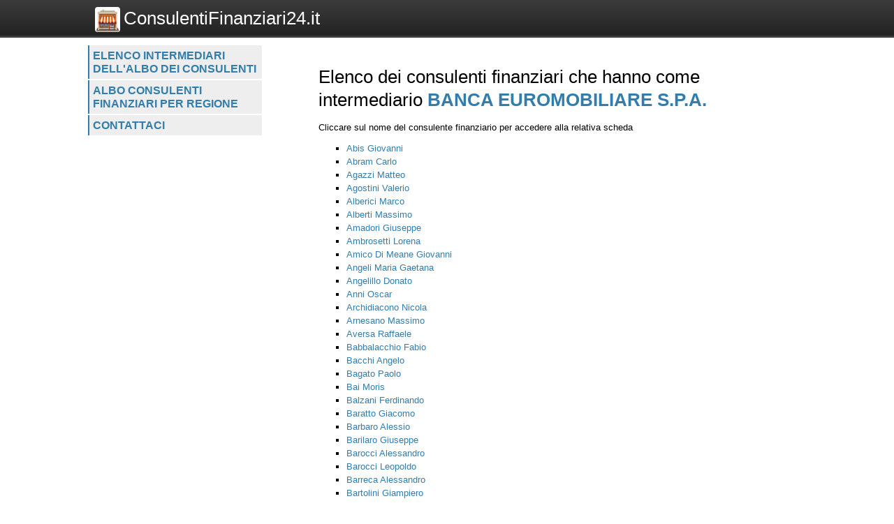

--- FILE ---
content_type: text/html; charset=UTF-8
request_url: https://www.consulentifinanziari24.it/consulenti/elenchi/intermediario/banca-euromobiliare-spa/39
body_size: 8926
content:
<!DOCTYPE html>
<html>
    <head>
 
        <title>Elenco dei consulenti finanziari che hanno come intermediario BANCA EUROMOBILIARE S.P.A. - Consulentifinanziari24.it</title>
		<meta http-equiv="Content-Type" content="text/html; charset=utf-8" />
        <meta name="viewport" content="width=device-width, initial-scale=1, maximum-scale=1" />
        <!--
        <META http-equiv="expires" content="Mon, 02 Mar 2026 17:18:07 GMT" />
        <meta http-equiv="cache-control" content="public" />
        -->
        <META NAME="Description" CONTENT="Elenco dei consulenti finanziari che hanno come intermediario BANCA EUROMOBILIARE S.P.A. Cliccare sul nome del consulente finanziario per accedere alla..." />
        <meta name="robots" content="index, follow" />
        
		<link rel="shortcut icon" href="https://www.consulentifinanziari24.it/favicon.ico" type="image/x-icon" />
		<link rel="apple-touch-icon" href="https://www.consulentifinanziari24.it//apple-touch-icon.png" />
		<link rel="apple-touch-icon" sizes="57x57" href="https://www.consulentifinanziari24.it/apple-touch-icon-57x57.png" />
		<link rel="apple-touch-icon" sizes="72x72" href="https://www.consulentifinanziari24.it/apple-touch-icon-72x72.png" />
		<link rel="apple-touch-icon" sizes="76x76" href="https://www.consulentifinanziari24.it/apple-touch-icon-76x76.png" />
		<link rel="apple-touch-icon" sizes="114x114" href="https://www.consulentifinanziari24.it/apple-touch-icon-114x114.png" />
		<link rel="apple-touch-icon" sizes="120x120" href="https://www.consulentifinanziari24.it/apple-touch-icon-120x120.png" />
		<link rel="apple-touch-icon" sizes="144x144" href="https://www.consulentifinanziari24.it/apple-touch-icon-144x144.png" />
		<link rel="apple-touch-icon" sizes="152x152" href="https://www.consulentifinanziari24.it/apple-touch-icon-152x152.png" />

        <script type="text/javascript">
            var site_url = "https://www.consulentifinanziari24.it/";
            var base_url = "https://www.consulentifinanziari24.it/";
            var tpl_folder = "https://www.consulentifinanziari24.it/public/tpl";
        </script>          
        
		<script src="https://www.invernomuto.net/ads_manager/adsenseFallback.js"></script>

		<link type="text/css" href="https://www.consulentifinanziari24.it/public/tpl/css/style.css" rel="stylesheet" />
		 
        <style>
		a, h1 b, #graffa{ color: #337DAC; }
		</style>
		

	    <script async src="//pagead2.googlesyndication.com/pagead/js/adsbygoogle.js"></script>
		<!-- INIZIO RICHIESTA PERSONALIZZAZIONE BANNER -->
		<!--* TOGLIERE IL RICHIAMO AL VECCHIO FILE JS COOKIE_LAW IN BASSO  -->
		<!-- <script>(adsbygoogle=window.adsbygoogle||[]).pauseAdRequests=1;</script> -->
		<!-- FINE RICHIESTA PERSONALIZZAZIONE BANNER -->
	    <script>
	      (adsbygoogle = window.adsbygoogle || []).push({
	        google_ad_client: "ca-pub-5568848730124950",
	        enable_page_level_ads: true
	      });
	    </script>

</head>
<body>
	<div id="header" class="clear_after">
		<div class="container">  
		    <div id="logo">
		        <a href="https://www.consulentifinanziari24.it/"><img src="https://www.consulentifinanziari24.it/logo.png" alt="Logo">ConsulentiFinanziari24.it</a>
		    </div>
			    
		    <div id="search">
		        		    </div>
	    </div>
	</div>

	<div id="wrapper" class="container">
		<div id="leftblock">
		    
		    <div id="menu">
		        <ul class="clear_after"><li><a href="https://www.consulentifinanziari24.it/consulenti/lista/intermediario" class="">
                    Elenco intermediari dell'albo dei consulenti</a></li><li><a href="https://www.consulentifinanziari24.it/consulenti/lista/regione" class="">
                    Albo consulenti finanziari per regione</a></li><li><a href="https://www.consulentifinanziari24.it/contattaci/" class="">
                    Contattaci</a></li></ul>		    </div>
		    
			<div id="moduli_left_top">			
	        				</div>
			
	        <div id="banner_left">
	        	
					<ins class="adsbygoogle"
					    style="display:block"
						data-ad-client="ca-pub-5568848730124950"
					    data-ad-slot="7515241963"
					    data-ad-format="auto"></ins>
					<script>(adsbygoogle = window.adsbygoogle || []).push({});</script>	        </div>
	        
			<div id="moduli_left_bottom">			
	        				</div>
			
			<div id="box_left">			
	        				</div>			        
        
		<!--        
			<div class="holder">
	            	        </div>    
		-->
    	</div>
	      
	    <div id="content">
	    	<div id="menu_small">
		        <ul class="clear_after"><li><a href="https://www.consulentifinanziari24.it/consulenti/lista/intermediario" class="">
                    Elenco intermediari dell'albo dei consulenti</a></li><li><a href="https://www.consulentifinanziari24.it/consulenti/lista/regione" class="">
                    Albo consulenti finanziari per regione</a></li><li><a href="https://www.consulentifinanziari24.it/contattaci/" class="">
                    Contattaci</a></li></ul>		    </div>
			<div id="moduli_center_top">			
	        				</div>	    
	    	<div id="banner_adsense_top_scheda">
					<ins class="adsbygoogle"
					    style="display:block"
						data-ad-client="ca-pub-5568848730124950"
					    data-ad-slot="8991975166"
					    data-ad-format="auto"></ins>
					<script>(adsbygoogle = window.adsbygoogle || []).push({});</script></div>	        <div id="testo">
	            	            <? if($title) : ?>
<h1>Elenco dei consulenti finanziari che hanno come intermediario <b>BANCA EUROMOBILIARE S.P.A.</b></h1>
<? endif;?>
<div id="consulenti-elenchi-intro">
                </div>Cliccare sul nome del consulente finanziario per accedere alla relativa scheda<ul><li><a href="https://www.consulentifinanziari24.it/consulenti/scheda/abis-giovanni/48267">Abis Giovanni</a></li><li><a href="https://www.consulentifinanziari24.it/consulenti/scheda/abram-carlo/27768">Abram Carlo</a></li><li><a href="https://www.consulentifinanziari24.it/consulenti/scheda/agazzi-matteo/8825">Agazzi Matteo</a></li><li><a href="https://www.consulentifinanziari24.it/consulenti/scheda/agostini-valerio/55356">Agostini Valerio</a></li><li><a href="https://www.consulentifinanziari24.it/consulenti/scheda/alberici-marco/8877">Alberici Marco</a></li><li><a href="https://www.consulentifinanziari24.it/consulenti/scheda/alberti-massimo/8891">Alberti Massimo</a></li><li><a href="https://www.consulentifinanziari24.it/consulenti/scheda/amadori-giuseppe/27839">Amadori Giuseppe</a></li><li><a href="https://www.consulentifinanziari24.it/consulenti/scheda/ambrosetti-lorena/38886">Ambrosetti Lorena</a></li><li><a href="https://www.consulentifinanziari24.it/consulenti/scheda/amico-di-meane-giovanni/21394">Amico Di Meane Giovanni</a></li><li><a href="https://www.consulentifinanziari24.it/consulenti/scheda/angeli-maria-gaetana/55372">Angeli Maria Gaetana</a></li><li><a href="https://www.consulentifinanziari24.it/consulenti/scheda/angelillo-donato/21426">Angelillo Donato</a></li><li><a href="https://www.consulentifinanziari24.it/consulenti/scheda/anni-oscar/9093">Anni Oscar</a></li><li><a href="https://www.consulentifinanziari24.it/consulenti/scheda/archidiacono-nicola/38985">Archidiacono Nicola</a></li><li><a href="https://www.consulentifinanziari24.it/consulenti/scheda/arnesano-massimo/9218">Arnesano Massimo</a></li><li><a href="https://www.consulentifinanziari24.it/consulenti/scheda/aversa-raffaele/51422">Aversa Raffaele</a></li><li><a href="https://www.consulentifinanziari24.it/consulenti/scheda/babbalacchio-fabio/55393">Babbalacchio Fabio</a></li><li><a href="https://www.consulentifinanziari24.it/consulenti/scheda/bacchi-angelo/9328">Bacchi Angelo</a></li><li><a href="https://www.consulentifinanziari24.it/consulenti/scheda/bagato-paolo/35789">Bagato Paolo</a></li><li><a href="https://www.consulentifinanziari24.it/consulenti/scheda/bai-moris/255">Bai Moris</a></li><li><a href="https://www.consulentifinanziari24.it/consulenti/scheda/balzani-ferdinando/44393">Balzani Ferdinando</a></li><li><a href="https://www.consulentifinanziari24.it/consulenti/scheda/baratto-giacomo/21623">Baratto Giacomo</a></li><li><a href="https://www.consulentifinanziari24.it/consulenti/scheda/barbaro-alessio/5483">Barbaro Alessio</a></li><li><a href="https://www.consulentifinanziari24.it/consulenti/scheda/barilaro-giuseppe/35814">Barilaro Giuseppe</a></li><li><a href="https://www.consulentifinanziari24.it/consulenti/scheda/barocci-alessandro/39114">Barocci Alessandro</a></li><li><a href="https://www.consulentifinanziari24.it/consulenti/scheda/barocci-leopoldo/39115">Barocci Leopoldo</a></li><li><a href="https://www.consulentifinanziari24.it/consulenti/scheda/barreca-alessandro/39122">Barreca Alessandro</a></li><li><a href="https://www.consulentifinanziari24.it/consulenti/scheda/bartolini-giampiero/55419">Bartolini Giampiero</a></li><li><a href="https://www.consulentifinanziari24.it/consulenti/scheda/bazzan-luca/21727">Bazzan Luca</a></li><li><a href="https://www.consulentifinanziari24.it/consulenti/scheda/bellero-paola/21748">Bellero Paola</a></li><li><a href="https://www.consulentifinanziari24.it/consulenti/scheda/bellini-rino/9732">Bellini Rino</a></li><li><a href="https://www.consulentifinanziari24.it/consulenti/scheda/belloni-diomira-maria-teresa/9743">Belloni Diomira Maria Teresa</a></li><li><a href="https://www.consulentifinanziari24.it/consulenti/scheda/bellucci-carlo-luigi/9753">Bellucci Carlo Luigi</a></li><li><a href="https://www.consulentifinanziari24.it/consulenti/scheda/belussi-angelo/9788">Belussi Angelo</a></li><li><a href="https://www.consulentifinanziari24.it/consulenti/scheda/bena-carlo/21775">Bena Carlo</a></li><li><a href="https://www.consulentifinanziari24.it/consulenti/scheda/benassi-sergio/5518">Benassi Sergio</a></li><li><a href="https://www.consulentifinanziari24.it/consulenti/scheda/bendini-andrea/510">Bendini Andrea</a></li><li><a href="https://www.consulentifinanziari24.it/consulenti/scheda/benedetti-francesco/9801">Benedetti Francesco</a></li><li><a href="https://www.consulentifinanziari24.it/consulenti/scheda/beretta-lilia/9857">Beretta Lilia</a></li><li><a href="https://www.consulentifinanziari24.it/consulenti/scheda/bernazzani-giordano/9915">Bernazzani Giordano</a></li><li><a href="https://www.consulentifinanziari24.it/consulenti/scheda/bertolini-patrizio/9990">Bertolini Patrizio</a></li><li><a href="https://www.consulentifinanziari24.it/consulenti/scheda/bianchi-camillo/10096">Bianchi Camillo</a></li><li><a href="https://www.consulentifinanziari24.it/consulenti/scheda/bianchi-luca/10114">Bianchi Luca</a></li><li><a href="https://www.consulentifinanziari24.it/consulenti/scheda/bianchi-matteo/21898">Bianchi Matteo</a></li><li><a href="https://www.consulentifinanziari24.it/consulenti/scheda/bianzino-alessio-maria/28424">Bianzino Alessio Maria</a></li><li><a href="https://www.consulentifinanziari24.it/consulenti/scheda/bisi-stefano/713">Bisi Stefano</a></li><li><a href="https://www.consulentifinanziari24.it/consulenti/scheda/bizzarri-massimo/55478">Bizzarri Massimo</a></li><li><a href="https://www.consulentifinanziari24.it/consulenti/scheda/bodrato-alberto/21972">Bodrato Alberto</a></li><li><a href="https://www.consulentifinanziari24.it/consulenti/scheda/bonetti-luciano-luigi/10391">Bonetti Luciano Luigi</a></li><li><a href="https://www.consulentifinanziari24.it/consulenti/scheda/bonfanti-enrico/10402">Bonfanti Enrico</a></li><li><a href="https://www.consulentifinanziari24.it/consulenti/scheda/bordini-gregori-elena/805">Bordini Gregori Elena</a></li><li><a href="https://www.consulentifinanziari24.it/consulenti/scheda/borgini-michele/10498">Borgini Michele</a></li><li><a href="https://www.consulentifinanziari24.it/consulenti/scheda/bot-riccardo/61681">Bot Riccardo</a></li><li><a href="https://www.consulentifinanziari24.it/consulenti/scheda/bot-valter/28643">Bot Valter</a></li><li><a href="https://www.consulentifinanziari24.it/consulenti/scheda/bottani-fabio/58733">Bottani Fabio</a></li><li><a href="https://www.consulentifinanziari24.it/consulenti/scheda/botteri-carlo/62794">Botteri Carlo</a></li><li><a href="https://www.consulentifinanziari24.it/consulenti/scheda/brachetti-lidia/22165">Brachetti Lidia</a></li><li><a href="https://www.consulentifinanziari24.it/consulenti/scheda/braglia-riccardo/10636">Braglia Riccardo</a></li><li><a href="https://www.consulentifinanziari24.it/consulenti/scheda/brena-luigi/10712">Brena Luigi</a></li><li><a href="https://www.consulentifinanziari24.it/consulenti/scheda/brena-luigi-pietro-gabriele/60706">Brena Luigi Pietro Gabriele</a></li><li><a href="https://www.consulentifinanziari24.it/consulenti/scheda/briganti-anna/46302">Briganti Anna</a></li><li><a href="https://www.consulentifinanziari24.it/consulenti/scheda/brivio-massimo/10774">Brivio Massimo</a></li><li><a href="https://www.consulentifinanziari24.it/consulenti/scheda/brondi-paolo/22205">Brondi Paolo</a></li><li><a href="https://www.consulentifinanziari24.it/consulenti/scheda/bugatti-francesco/58741">Bugatti Francesco</a></li><li><a href="https://www.consulentifinanziari24.it/consulenti/scheda/burzio-giovanni/22255">Burzio Giovanni</a></li><li><a href="https://www.consulentifinanziari24.it/consulenti/scheda/cabras-bruno/48321">Cabras Bruno</a></li><li><a href="https://www.consulentifinanziari24.it/consulenti/scheda/cabras-davide/48323">Cabras Davide</a></li><li><a href="https://www.consulentifinanziari24.it/consulenti/scheda/cabras-paolo/48325">Cabras Paolo</a></li><li><a href="https://www.consulentifinanziari24.it/consulenti/scheda/cabrini-marco/10919">Cabrini Marco</a></li><li><a href="https://www.consulentifinanziari24.it/consulenti/scheda/caccin-osvaldo/28807">Caccin Osvaldo</a></li><li><a href="https://www.consulentifinanziari24.it/consulenti/scheda/calabretto-renato/5620">Calabretto Renato</a></li><li><a href="https://www.consulentifinanziari24.it/consulenti/scheda/calcagni-kristian/10974">Calcagni Kristian</a></li><li><a href="https://www.consulentifinanziari24.it/consulenti/scheda/caldiron-monica/28834">Caldiron Monica</a></li><li><a href="https://www.consulentifinanziari24.it/consulenti/scheda/caldogno-francesco/28835">Caldogno Francesco</a></li><li><a href="https://www.consulentifinanziari24.it/consulenti/scheda/campagna-valentino/52121">Campagna Valentino</a></li><li><a href="https://www.consulentifinanziari24.it/consulenti/scheda/canali-stefano/39577">Canali Stefano</a></li><li><a href="https://www.consulentifinanziari24.it/consulenti/scheda/cantoni-giovanna/11133">Cantoni Giovanna</a></li><li><a href="https://www.consulentifinanziari24.it/consulenti/scheda/capelli-roberto/11160">Capelli Roberto</a></li><li><a href="https://www.consulentifinanziari24.it/consulenti/scheda/caporaletti-daniele/44569">Caporaletti Daniele</a></li><li><a href="https://www.consulentifinanziari24.it/consulenti/scheda/caputi-giuseppe/33671">Caputi Giuseppe</a></li><li><a href="https://www.consulentifinanziari24.it/consulenti/scheda/caradonna-giuseppe/49233">Caradonna Giuseppe</a></li><li><a href="https://www.consulentifinanziari24.it/consulenti/scheda/cardarelli-daniele/36076">Cardarelli Daniele</a></li><li><a href="https://www.consulentifinanziari24.it/consulenti/scheda/cardarelli-dario/36077">Cardarelli Dario</a></li><li><a href="https://www.consulentifinanziari24.it/consulenti/scheda/cardinale-alessio/49247">Cardinale Alessio</a></li><li><a href="https://www.consulentifinanziari24.it/consulenti/scheda/carletti-andrea/55555">Carletti Andrea</a></li><li><a href="https://www.consulentifinanziari24.it/consulenti/scheda/carpani-paola/57941">Carpani Paola</a></li><li><a href="https://www.consulentifinanziari24.it/consulenti/scheda/carroni-salvatore/48356">Carroni Salvatore</a></li><li><a href="https://www.consulentifinanziari24.it/consulenti/scheda/casalini-mattia/29031">Casalini Mattia</a></li><li><a href="https://www.consulentifinanziari24.it/consulenti/scheda/caselli-walter/11392">Caselli Walter</a></li><li><a href="https://www.consulentifinanziari24.it/consulenti/scheda/cattaneo-daniele/11539">Cattaneo Daniele</a></li><li><a href="https://www.consulentifinanziari24.it/consulenti/scheda/cazziola-massimo/29107">Cazziola Massimo</a></li><li><a href="https://www.consulentifinanziari24.it/consulenti/scheda/cecco-elena/11657">Cecco Elena</a></li><li><a href="https://www.consulentifinanziari24.it/consulenti/scheda/celeghin-loris/29138">Celeghin Loris</a></li><li><a href="https://www.consulentifinanziari24.it/consulenti/scheda/cerchier-nicola/29156">Cerchier Nicola</a></li><li><a href="https://www.consulentifinanziari24.it/consulenti/scheda/cervone-fabrizio/39908">Cervone Fabrizio</a></li><li><a href="https://www.consulentifinanziari24.it/consulenti/scheda/chiaramonte-giovanni/29199">Chiaramonte Giovanni</a></li><li><a href="https://www.consulentifinanziari24.it/consulenti/scheda/chiarentin-roberta/29201">Chiarentin Roberta</a></li><li><a href="https://www.consulentifinanziari24.it/consulenti/scheda/chiarulli-maria/52344">Chiarulli Maria</a></li><li><a href="https://www.consulentifinanziari24.it/consulenti/scheda/chillon-fiorenzo/29208">Chillon Fiorenzo</a></li><li><a href="https://www.consulentifinanziari24.it/consulenti/scheda/chinaglia-maurizio/52355">Chinaglia Maurizio</a></li><li><a href="https://www.consulentifinanziari24.it/consulenti/scheda/chiosso-emilio/22707">Chiosso Emilio</a></li><li><a href="https://www.consulentifinanziari24.it/consulenti/scheda/cicalo--silvia/48375">Cicalo' Silvia</a></li><li><a href="https://www.consulentifinanziari24.it/consulenti/scheda/ciccaglione-patrizio/45945">Ciccaglione Patrizio</a></li><li><a href="https://www.consulentifinanziari24.it/consulenti/scheda/cini-manrico/52405">Cini Manrico</a></li><li><a href="https://www.consulentifinanziari24.it/consulenti/scheda/cipriani-dionigio/26904">Cipriani Dionigio</a></li><li><a href="https://www.consulentifinanziari24.it/consulenti/scheda/cireddu-roberto/48377">Cireddu Roberto</a></li><li><a href="https://www.consulentifinanziari24.it/consulenti/scheda/civiero-claudio/5718">Civiero Claudio</a></li><li><a href="https://www.consulentifinanziari24.it/consulenti/scheda/cociani-beatrice/55616">Cociani Beatrice</a></li><li><a href="https://www.consulentifinanziari24.it/consulenti/scheda/collini-stefano/1438">Collini Stefano</a></li><li><a href="https://www.consulentifinanziari24.it/consulenti/scheda/compagnoni-valerio/12174">Compagnoni Valerio</a></li><li><a href="https://www.consulentifinanziari24.it/consulenti/scheda/condorelli-salvatore/40101">Condorelli Salvatore</a></li><li><a href="https://www.consulentifinanziari24.it/consulenti/scheda/confalonieri-mauro-luigi/12186">Confalonieri Mauro Luigi</a></li><li><a href="https://www.consulentifinanziari24.it/consulenti/scheda/conti-carlo/12222">Conti Carlo</a></li><li><a href="https://www.consulentifinanziari24.it/consulenti/scheda/coppini-roberto/52491">Coppini Roberto</a></li><li><a href="https://www.consulentifinanziari24.it/consulenti/scheda/corno-giuseppe/12294">Corno Giuseppe</a></li><li><a href="https://www.consulentifinanziari24.it/consulenti/scheda/corrao-vincenzo/49433">Corrao Vincenzo</a></li><li><a href="https://www.consulentifinanziari24.it/consulenti/scheda/cossutta-marzia/29372">Cossutta Marzia</a></li><li><a href="https://www.consulentifinanziari24.it/consulenti/scheda/costa-marco/1521">Costa Marco</a></li><li><a href="https://www.consulentifinanziari24.it/consulenti/scheda/cracco-alessandra/29397">Cracco Alessandra</a></li><li><a href="https://www.consulentifinanziari24.it/consulenti/scheda/curti-andrea/22966">Curti Andrea</a></li><li><a href="https://www.consulentifinanziari24.it/consulenti/scheda/dal-verme-patrizia/36422">Dal Verme Patrizia</a></li><li><a href="https://www.consulentifinanziari24.it/consulenti/scheda/dal-vi-alessandro/5806">Dal Vi Alessandro</a></li><li><a href="https://www.consulentifinanziari24.it/consulenti/scheda/dal-vi-andrea/59320">Dal Vi Andrea</a></li><li><a href="https://www.consulentifinanziari24.it/consulenti/scheda/dalla-valle-davide/29589">Dalla Valle Davide</a></li><li><a href="https://www.consulentifinanziari24.it/consulenti/scheda/dantone-federica/29618">Dantone Federica</a></li><li><a href="https://www.consulentifinanziari24.it/consulenti/scheda/dardani-renzo/29622">Dardani Renzo</a></li><li><a href="https://www.consulentifinanziari24.it/consulenti/scheda/dattilo-alfredo/23045">Dattilo Alfredo</a></li><li><a href="https://www.consulentifinanziari24.it/consulenti/scheda/de-capoa-michele/36444">De Capoa Michele</a></li><li><a href="https://www.consulentifinanziari24.it/consulenti/scheda/de-caro-maria-beatrice/40389">De Caro Maria Beatrice</a></li><li><a href="https://www.consulentifinanziari24.it/consulenti/scheda/de-donato-maurizio/40407">De Donato Maurizio</a></li><li><a href="https://www.consulentifinanziari24.it/consulenti/scheda/de-gregorio-gabriella/29669">De Gregorio Gabriella</a></li><li><a href="https://www.consulentifinanziari24.it/consulenti/scheda/de-marchi-marco/29684">De Marchi Marco</a></li><li><a href="https://www.consulentifinanziari24.it/consulenti/scheda/de-paola-clara/12812">De Paola Clara</a></li><li><a href="https://www.consulentifinanziari24.it/consulenti/scheda/de-salvo-biagio/29729">De Salvo Biagio</a></li><li><a href="https://www.consulentifinanziari24.it/consulenti/scheda/del-coco-fabio/1701">Del Coco Fabio</a></li><li><a href="https://www.consulentifinanziari24.it/consulenti/scheda/del-negro-luca/29765">Del Negro Luca</a></li><li><a href="https://www.consulentifinanziari24.it/consulenti/scheda/del-pace-cecilia/12893">Del Pace Cecilia</a></li><li><a href="https://www.consulentifinanziari24.it/consulenti/scheda/delfitto-pierluigi/12903">Delfitto Pierluigi</a></li><li><a href="https://www.consulentifinanziari24.it/consulenti/scheda/dell-accio-francesco/23116">Dell'accio Francesco</a></li><li><a href="https://www.consulentifinanziari24.it/consulenti/scheda/dell-agostino-angelo/12913">Dell'agostino Angelo</a></li><li><a href="https://www.consulentifinanziari24.it/consulenti/scheda/dellarole-massimo/23130">Dellarole Massimo</a></li><li><a href="https://www.consulentifinanziari24.it/consulenti/scheda/denti-paola/12968">Denti Paola</a></li><li><a href="https://www.consulentifinanziari24.it/consulenti/scheda/di-maggio-daniele/29800">Di Maggio Daniele</a></li><li><a href="https://www.consulentifinanziari24.it/consulenti/scheda/di-maggio-michele/29801">Di Maggio Michele</a></li><li><a href="https://www.consulentifinanziari24.it/consulenti/scheda/di-pietro-antonio/13064">Di Pietro Antonio</a></li><li><a href="https://www.consulentifinanziari24.it/consulenti/scheda/di-pietro-marco/13067">Di Pietro Marco</a></li><li><a href="https://www.consulentifinanziari24.it/consulenti/scheda/dona--franca/29826">Dona' Franca</a></li><li><a href="https://www.consulentifinanziari24.it/consulenti/scheda/dossena-federica/13179">Dossena Federica</a></li><li><a href="https://www.consulentifinanziari24.it/consulenti/scheda/dossena-roberto/13186">Dossena Roberto</a></li><li><a href="https://www.consulentifinanziari24.it/consulenti/scheda/dottori-alberto/44823">Dottori Alberto</a></li><li><a href="https://www.consulentifinanziari24.it/consulenti/scheda/ellena-renato/23291">Ellena Renato</a></li><li><a href="https://www.consulentifinanziari24.it/consulenti/scheda/fabbri-rolanda/52752">Fabbri Rolanda</a></li><li><a href="https://www.consulentifinanziari24.it/consulenti/scheda/fabrello-stefano/13270">Fabrello Stefano</a></li><li><a href="https://www.consulentifinanziari24.it/consulenti/scheda/fantinato-loris/13337">Fantinato Loris</a></li><li><a href="https://www.consulentifinanziari24.it/consulenti/scheda/fauttilli-cristiano/40876">Fauttilli Cristiano</a></li><li><a href="https://www.consulentifinanziari24.it/consulenti/scheda/favaro-fabio/30000">Favaro Fabio</a></li><li><a href="https://www.consulentifinanziari24.it/consulenti/scheda/faverio-maria-caterina/48462">Faverio Maria Caterina</a></li><li><a href="https://www.consulentifinanziari24.it/consulenti/scheda/ferrante-fernando/49692">Ferrante Fernando</a></li><li><a href="https://www.consulentifinanziari24.it/consulenti/scheda/ferrari-gianni/13494">Ferrari Gianni</a></li><li><a href="https://www.consulentifinanziari24.it/consulenti/scheda/focas-piergiorgio/36932">Focas Piergiorgio</a></li><li><a href="https://www.consulentifinanziari24.it/consulenti/scheda/fodera--vincenzo/48475">Fodera' Vincenzo</a></li><li><a href="https://www.consulentifinanziari24.it/consulenti/scheda/fogo-marco/58811">Fogo Marco</a></li><li><a href="https://www.consulentifinanziari24.it/consulenti/scheda/fontana-cristian/2082">Fontana Cristian</a></li><li><a href="https://www.consulentifinanziari24.it/consulenti/scheda/fontana-eugenio/2083">Fontana Eugenio</a></li><li><a href="https://www.consulentifinanziari24.it/consulenti/scheda/fontana-mario-vittorio/23505">Fontana Mario Vittorio</a></li><li><a href="https://www.consulentifinanziari24.it/consulenti/scheda/formici-carla-giovanna/13743">Formici Carla Giovanna</a></li><li><a href="https://www.consulentifinanziari24.it/consulenti/scheda/formiggini-bruno/30138">Formiggini Bruno</a></li><li><a href="https://www.consulentifinanziari24.it/consulenti/scheda/fornasari-cecilia/2109">Fornasari Cecilia</a></li><li><a href="https://www.consulentifinanziari24.it/consulenti/scheda/forquet-eraldo/36949">Forquet Eraldo</a></li><li><a href="https://www.consulentifinanziari24.it/consulenti/scheda/frascaroli-loretta/2157">Frascaroli Loretta</a></li><li><a href="https://www.consulentifinanziari24.it/consulenti/scheda/froio-fabrizio/41104">Froio Fabrizio</a></li><li><a href="https://www.consulentifinanziari24.it/consulenti/scheda/gachet-bruno/23617">Gachet Bruno</a></li><li><a href="https://www.consulentifinanziari24.it/consulenti/scheda/galante-franco/30254">Galante Franco</a></li><li><a href="https://www.consulentifinanziari24.it/consulenti/scheda/gallarello-giovanna/53011">Gallarello Giovanna</a></li><li><a href="https://www.consulentifinanziari24.it/consulenti/scheda/gardin-simone/30310">Gardin Simone</a></li><li><a href="https://www.consulentifinanziari24.it/consulenti/scheda/garetto-dario/53035">Garetto Dario</a></li><li><a href="https://www.consulentifinanziari24.it/consulenti/scheda/garrone-franco/30319">Garrone Franco</a></li><li><a href="https://www.consulentifinanziari24.it/consulenti/scheda/gatti-simona-maria-teresa/14262">Gatti Simona Maria Teresa</a></li><li><a href="https://www.consulentifinanziari24.it/consulenti/scheda/gavassino-enrico-edoardo/48493">Gavassino Enrico Edoardo</a></li><li><a href="https://www.consulentifinanziari24.it/consulenti/scheda/gazzellini-caty/34038">Gazzellini Caty</a></li><li><a href="https://www.consulentifinanziari24.it/consulenti/scheda/gazzi-andrea/30359">Gazzi Andrea</a></li><li><a href="https://www.consulentifinanziari24.it/consulenti/scheda/gazzi-giulio/30360">Gazzi Giulio</a></li><li><a href="https://www.consulentifinanziari24.it/consulenti/scheda/gedi-luisa/14290">Gedi Luisa</a></li><li><a href="https://www.consulentifinanziari24.it/consulenti/scheda/gengarelli-lorenzo/41217">Gengarelli Lorenzo</a></li><li><a href="https://www.consulentifinanziari24.it/consulenti/scheda/gentile-cristina/14316">Gentile Cristina</a></li><li><a href="https://www.consulentifinanziari24.it/consulenti/scheda/geronimi-dario/14337">Geronimi Dario</a></li><li><a href="https://www.consulentifinanziari24.it/consulenti/scheda/giganti-ennio/49908">Giganti Ennio</a></li><li><a href="https://www.consulentifinanziari24.it/consulenti/scheda/gilardi-laura/14487">Gilardi Laura</a></li><li><a href="https://www.consulentifinanziari24.it/consulenti/scheda/giorgis-mauro/23870">Giorgis Mauro</a></li><li><a href="https://www.consulentifinanziari24.it/consulenti/scheda/giorgis-simone/23871">Giorgis Simone</a></li><li><a href="https://www.consulentifinanziari24.it/consulenti/scheda/girardi-alberto/59172">Girardi Alberto</a></li><li><a href="https://www.consulentifinanziari24.it/consulenti/scheda/girardi-raffaello/30468">Girardi Raffaello</a></li><li><a href="https://www.consulentifinanziari24.it/consulenti/scheda/giuberti-alberto/2456">Giuberti Alberto</a></li><li><a href="https://www.consulentifinanziari24.it/consulenti/scheda/giuberti-matteo/2457">Giuberti Matteo</a></li><li><a href="https://www.consulentifinanziari24.it/consulenti/scheda/giuffrida-giovanni/41327">Giuffrida Giovanni</a></li><li><a href="https://www.consulentifinanziari24.it/consulenti/scheda/giuntini-umberto/30482">Giuntini Umberto</a></li><li><a href="https://www.consulentifinanziari24.it/consulenti/scheda/gizzi-amerigo/34061">Gizzi Amerigo</a></li><li><a href="https://www.consulentifinanziari24.it/consulenti/scheda/grammatico-daniele/41356">Grammatico Daniele</a></li><li><a href="https://www.consulentifinanziari24.it/consulenti/scheda/grassini-daniele/53243">Grassini Daniele</a></li><li><a href="https://www.consulentifinanziari24.it/consulenti/scheda/gregori-gabriele/55791">Gregori Gabriele</a></li><li><a href="https://www.consulentifinanziari24.it/consulenti/scheda/groff-milvia/14779">Groff Milvia</a></li><li><a href="https://www.consulentifinanziari24.it/consulenti/scheda/guadalupi-renato/37151">Guadalupi Renato</a></li><li><a href="https://www.consulentifinanziari24.it/consulenti/scheda/guerzoni-giovanni/41417">Guerzoni Giovanni</a></li><li><a href="https://www.consulentifinanziari24.it/consulenti/scheda/guida-damiano/14877">Guida Damiano</a></li><li><a href="https://www.consulentifinanziari24.it/consulenti/scheda/guida-ivana/47074">Guida Ivana</a></li><li><a href="https://www.consulentifinanziari24.it/consulenti/scheda/guida-maurizio/14878">Guida Maurizio</a></li><li><a href="https://www.consulentifinanziari24.it/consulenti/scheda/guida-simone/14880">Guida Simone</a></li><li><a href="https://www.consulentifinanziari24.it/consulenti/scheda/guidolin-gilberto/14892">Guidolin Gilberto</a></li><li><a href="https://www.consulentifinanziari24.it/consulenti/scheda/haglich-patrizia/14925">Haglich Patrizia</a></li><li><a href="https://www.consulentifinanziari24.it/consulenti/scheda/host-paolo/14931">Host Paolo</a></li><li><a href="https://www.consulentifinanziari24.it/consulenti/scheda/iezzi-mario/14958">Iezzi Mario</a></li><li><a href="https://www.consulentifinanziari24.it/consulenti/scheda/ignelzi-luigi/47088">Ignelzi Luigi</a></li><li><a href="https://www.consulentifinanziari24.it/consulenti/scheda/incangaro-paolo/41478">Incangaro Paolo</a></li><li><a href="https://www.consulentifinanziari24.it/consulenti/scheda/innocenti-david/14984">Innocenti David</a></li><li><a href="https://www.consulentifinanziari24.it/consulenti/scheda/iozzi-annachiara/62110">Iozzi Annachiara</a></li><li><a href="https://www.consulentifinanziari24.it/consulenti/scheda/iozzi-cataldo/37262">Iozzi Cataldo</a></li><li><a href="https://www.consulentifinanziari24.it/consulenti/scheda/iozzi-franco/35129">Iozzi Franco</a></li><li><a href="https://www.consulentifinanziari24.it/consulenti/scheda/lentini-sabrina/15222">Lentini Sabrina</a></li><li><a href="https://www.consulentifinanziari24.it/consulenti/scheda/lenzarini-lucio/2741">Lenzarini Lucio</a></li><li><a href="https://www.consulentifinanziari24.it/consulenti/scheda/lepori-arcangelo/41614">Lepori Arcangelo</a></li><li><a href="https://www.consulentifinanziari24.it/consulenti/scheda/liberti-viviana/57450">Liberti Viviana</a></li><li><a href="https://www.consulentifinanziari24.it/consulenti/scheda/lo-sardo-vincenzo/50198">Lo Sardo Vincenzo</a></li><li><a href="https://www.consulentifinanziari24.it/consulenti/scheda/lodi-stefano/2795">Lodi Stefano</a></li><li><a href="https://www.consulentifinanziari24.it/consulenti/scheda/lombardi-antonio-angelo/53423">Lombardi Antonio Angelo</a></li><li><a href="https://www.consulentifinanziari24.it/consulenti/scheda/longoni-carlo/15412">Longoni Carlo</a></li><li><a href="https://www.consulentifinanziari24.it/consulenti/scheda/longoni-marco/15419">Longoni Marco</a></li><li><a href="https://www.consulentifinanziari24.it/consulenti/scheda/lucatello-francesco/24280">Lucatello Francesco</a></li><li><a href="https://www.consulentifinanziari24.it/consulenti/scheda/maculan-gianantonio/30845">Maculan Gianantonio</a></li><li><a href="https://www.consulentifinanziari24.it/consulenti/scheda/magalini-davide/30856">Magalini Davide</a></li><li><a href="https://www.consulentifinanziari24.it/consulenti/scheda/maggio-nicolo-/50252">Maggio Nicolo'</a></li><li><a href="https://www.consulentifinanziari24.it/consulenti/scheda/magnani-franco/15633">Magnani Franco</a></li><li><a href="https://www.consulentifinanziari24.it/consulenti/scheda/malfatti-barbara/15717">Malfatti Barbara</a></li><li><a href="https://www.consulentifinanziari24.it/consulenti/scheda/malighetti-alessandro/15718">Malighetti Alessandro</a></li><li><a href="https://www.consulentifinanziari24.it/consulenti/scheda/malusa--claudio/30887">Malusa' Claudio</a></li><li><a href="https://www.consulentifinanziari24.it/consulenti/scheda/mamma-massimo/59716">Mamma Massimo</a></li><li><a href="https://www.consulentifinanziari24.it/consulenti/scheda/manara-massimo-imerio/15750">Manara Massimo Imerio</a></li><li><a href="https://www.consulentifinanziari24.it/consulenti/scheda/mangani-paolo/15786">Mangani Paolo</a></li><li><a href="https://www.consulentifinanziari24.it/consulenti/scheda/manzo-dario/15843">Manzo Dario</a></li><li><a href="https://www.consulentifinanziari24.it/consulenti/scheda/marazza-enrico/15877">Marazza Enrico</a></li><li><a href="https://www.consulentifinanziari24.it/consulenti/scheda/marchesi-sabrina/15902">Marchesi Sabrina</a></li><li><a href="https://www.consulentifinanziari24.it/consulenti/scheda/marini-marco/31040">Marini Marco</a></li><li><a href="https://www.consulentifinanziari24.it/consulenti/scheda/marmo-agostino/3091">Marmo Agostino</a></li><li><a href="https://www.consulentifinanziari24.it/consulenti/scheda/martelli-carlo/24509">Martelli Carlo</a></li><li><a href="https://www.consulentifinanziari24.it/consulenti/scheda/martinetti-osculati-luca-andrea/16092">Martinetti Osculati Luca Andrea</a></li><li><a href="https://www.consulentifinanziari24.it/consulenti/scheda/martini-lorenzo/53674">Martini Lorenzo</a></li><li><a href="https://www.consulentifinanziari24.it/consulenti/scheda/martino-michele/53678">Martino Michele</a></li><li><a href="https://www.consulentifinanziari24.it/consulenti/scheda/marzano-marco/3114">Marzano Marco</a></li><li><a href="https://www.consulentifinanziari24.it/consulenti/scheda/marzolesi-massimiliano/55885">Marzolesi Massimiliano</a></li><li><a href="https://www.consulentifinanziari24.it/consulenti/scheda/marzoli-massimo/16123">Marzoli Massimo</a></li><li><a href="https://www.consulentifinanziari24.it/consulenti/scheda/masera-elisa/63464">Masera Elisa</a></li><li><a href="https://www.consulentifinanziari24.it/consulenti/scheda/mattinzioli-beatrice/31152">Mattinzioli Beatrice</a></li><li><a href="https://www.consulentifinanziari24.it/consulenti/scheda/maxia-stefano-mauro/48574">Maxia Stefano Mauro</a></li><li><a href="https://www.consulentifinanziari24.it/consulenti/scheda/melchiorri-bruno/3242">Melchiorri Bruno</a></li><li><a href="https://www.consulentifinanziari24.it/consulenti/scheda/mele-luigi/31197">Mele Luigi</a></li><li><a href="https://www.consulentifinanziari24.it/consulenti/scheda/merico-maria-teresa/16394">Merico Maria Teresa</a></li><li><a href="https://www.consulentifinanziari24.it/consulenti/scheda/messori-andrea/3291">Messori Andrea</a></li><li><a href="https://www.consulentifinanziari24.it/consulenti/scheda/miani-domenico/61379">Miani Domenico</a></li><li><a href="https://www.consulentifinanziari24.it/consulenti/scheda/micantonio-franco/42202">Micantonio Franco</a></li><li><a href="https://www.consulentifinanziari24.it/consulenti/scheda/michelotti-massimo/37618">Michelotti Massimo</a></li><li><a href="https://www.consulentifinanziari24.it/consulenti/scheda/michelotto-tarcisio/31270">Michelotto Tarcisio</a></li><li><a href="https://www.consulentifinanziari24.it/consulenti/scheda/milan-leandro/31287">Milan Leandro</a></li><li><a href="https://www.consulentifinanziari24.it/consulenti/scheda/militerno-giulia/3327">Militerno Giulia</a></li><li><a href="https://www.consulentifinanziari24.it/consulenti/scheda/minervini-fabrizio/37642">Minervini Fabrizio</a></li><li><a href="https://www.consulentifinanziari24.it/consulenti/scheda/minervini-francesco/57387">Minervini Francesco</a></li><li><a href="https://www.consulentifinanziari24.it/consulenti/scheda/molinari-chiara/3378">Molinari Chiara</a></li><li><a href="https://www.consulentifinanziari24.it/consulenti/scheda/molinari-giulio/3379">Molinari Giulio</a></li><li><a href="https://www.consulentifinanziari24.it/consulenti/scheda/monteneri-giacomo/3434">Monteneri Giacomo</a></li><li><a href="https://www.consulentifinanziari24.it/consulenti/scheda/monti-paolo/3446">Monti Paolo</a></li><li><a href="https://www.consulentifinanziari24.it/consulenti/scheda/montico-paola/6285">Montico Paola</a></li><li><a href="https://www.consulentifinanziari24.it/consulenti/scheda/moracchiato-gabriella/31386">Moracchiato Gabriella</a></li><li><a href="https://www.consulentifinanziari24.it/consulenti/scheda/morea-gastone/16774">Morea Gastone</a></li><li><a href="https://www.consulentifinanziari24.it/consulenti/scheda/moretti-marzio-giuseppe/16799">Moretti Marzio Giuseppe</a></li><li><a href="https://www.consulentifinanziari24.it/consulenti/scheda/moriconi-giampiero/16818">Moriconi Giampiero</a></li><li><a href="https://www.consulentifinanziari24.it/consulenti/scheda/morigi-marco/3488">Morigi Marco</a></li><li><a href="https://www.consulentifinanziari24.it/consulenti/scheda/morra-fabio/31417">Morra Fabio</a></li><li><a href="https://www.consulentifinanziari24.it/consulenti/scheda/morsia-ivano/16854">Morsia Ivano</a></li><li><a href="https://www.consulentifinanziari24.it/consulenti/scheda/morsia-paolo/56765">Morsia Paolo</a></li><li><a href="https://www.consulentifinanziari24.it/consulenti/scheda/motzo-bruno/48610">Motzo Bruno</a></li><li><a href="https://www.consulentifinanziari24.it/consulenti/scheda/mule--luigi/50483">Mule' Luigi</a></li><li><a href="https://www.consulentifinanziari24.it/consulenti/scheda/nardi-massimo/55949">Nardi Massimo</a></li><li><a href="https://www.consulentifinanziari24.it/consulenti/scheda/neri-nicolo-/3596">Neri Nicolo'</a></li><li><a href="https://www.consulentifinanziari24.it/consulenti/scheda/neroni-riziero/6324">Neroni Riziero</a></li><li><a href="https://www.consulentifinanziari24.it/consulenti/scheda/nessim-monica/17063">Nessim Monica</a></li><li><a href="https://www.consulentifinanziari24.it/consulenti/scheda/nicolardi-ester-alessandra/47526">Nicolardi Ester Alessandra</a></li><li><a href="https://www.consulentifinanziari24.it/consulenti/scheda/nicoli-maurizio/31499">Nicoli Maurizio</a></li><li><a href="https://www.consulentifinanziari24.it/consulenti/scheda/oddone-stefano/8130">Oddone Stefano</a></li><li><a href="https://www.consulentifinanziari24.it/consulenti/scheda/olia-mario-antonio/48643">Olia Mario Antonio</a></li><li><a href="https://www.consulentifinanziari24.it/consulenti/scheda/paccagnella-francesco/31572">Paccagnella Francesco</a></li><li><a href="https://www.consulentifinanziari24.it/consulenti/scheda/pachetti-cristina/54077">Pachetti Cristina</a></li><li><a href="https://www.consulentifinanziari24.it/consulenti/scheda/padovani-danilo/25075">Padovani Danilo</a></li><li><a href="https://www.consulentifinanziari24.it/consulenti/scheda/paghini-roberto/58051">Paghini Roberto</a></li><li><a href="https://www.consulentifinanziari24.it/consulenti/scheda/pagotto-tiziana/6353">Pagotto Tiziana</a></li><li><a href="https://www.consulentifinanziari24.it/consulenti/scheda/palaggi-alessandro/42563">Palaggi Alessandro</a></li><li><a href="https://www.consulentifinanziari24.it/consulenti/scheda/palazzini-nicola/60958">Palazzini Nicola</a></li><li><a href="https://www.consulentifinanziari24.it/consulenti/scheda/panerai-simone/54134">Panerai Simone</a></li><li><a href="https://www.consulentifinanziari24.it/consulenti/scheda/paolella-michele/17408">Paolella Michele</a></li><li><a href="https://www.consulentifinanziari24.it/consulenti/scheda/paolucci-luciano/56002">Paolucci Luciano</a></li><li><a href="https://www.consulentifinanziari24.it/consulenti/scheda/paolucci-mancinelli-andrea/42644">Paolucci Mancinelli Andrea</a></li><li><a href="https://www.consulentifinanziari24.it/consulenti/scheda/parisio-filippo/37877">Parisio Filippo</a></li><li><a href="https://www.consulentifinanziari24.it/consulenti/scheda/pasqual-massimo/17499">Pasqual Massimo</a></li><li><a href="https://www.consulentifinanziari24.it/consulenti/scheda/passarini-michele/3789">Passarini Michele</a></li><li><a href="https://www.consulentifinanziari24.it/consulenti/scheda/pastorello-gianluca/25191">Pastorello Gianluca</a></li><li><a href="https://www.consulentifinanziari24.it/consulenti/scheda/pecoraro-scanio-paolo/37908">Pecoraro Scanio Paolo</a></li><li><a href="https://www.consulentifinanziari24.it/consulenti/scheda/pellizzola-maurizia/17649">Pellizzola Maurizia</a></li><li><a href="https://www.consulentifinanziari24.it/consulenti/scheda/pellizzola-maurizia-maria/59611">Pellizzola Maurizia Maria</a></li><li><a href="https://www.consulentifinanziari24.it/consulenti/scheda/peluso-salvatore/37920">Peluso Salvatore</a></li><li><a href="https://www.consulentifinanziari24.it/consulenti/scheda/penati-alberto-franco-fabio/17662">Penati Alberto Franco Fabio</a></li><li><a href="https://www.consulentifinanziari24.it/consulenti/scheda/peroni-ubaldo/17717">Peroni Ubaldo</a></li><li><a href="https://www.consulentifinanziari24.it/consulenti/scheda/perquoti-marcello/42778">Perquoti Marcello</a></li><li><a href="https://www.consulentifinanziari24.it/consulenti/scheda/pessina-umberto/17766">Pessina Umberto</a></li><li><a href="https://www.consulentifinanziari24.it/consulenti/scheda/petrignani-sabina/42811">Petrignani Sabina</a></li><li><a href="https://www.consulentifinanziari24.it/consulenti/scheda/petringa-alberto/17778">Petringa Alberto</a></li><li><a href="https://www.consulentifinanziari24.it/consulenti/scheda/pezzella-leonardo/17807">Pezzella Leonardo</a></li><li><a href="https://www.consulentifinanziari24.it/consulenti/scheda/pianelli-enza/54309">Pianelli Enza</a></li><li><a href="https://www.consulentifinanziari24.it/consulenti/scheda/piccini-ezio/17867">Piccini Ezio</a></li><li><a href="https://www.consulentifinanziari24.it/consulenti/scheda/piccini-silvia/58066">Piccini Silvia</a></li><li><a href="https://www.consulentifinanziari24.it/consulenti/scheda/piccinin-stefano/6428">Piccinin Stefano</a></li><li><a href="https://www.consulentifinanziari24.it/consulenti/scheda/pierangeli-stefano/56063">Pierangeli Stefano</a></li><li><a href="https://www.consulentifinanziari24.it/consulenti/scheda/pierattelli-alessandro/54341">Pierattelli Alessandro</a></li><li><a href="https://www.consulentifinanziari24.it/consulenti/scheda/pieretto-carlo-antonio/31887">Pieretto Carlo Antonio</a></li><li><a href="https://www.consulentifinanziari24.it/consulenti/scheda/pingitore-angelantonio/17925">Pingitore Angelantonio</a></li><li><a href="https://www.consulentifinanziari24.it/consulenti/scheda/pintus-luigi/48694">Pintus Luigi</a></li><li><a href="https://www.consulentifinanziari24.it/consulenti/scheda/piovan-enrico/31932">Piovan Enrico</a></li><li><a href="https://www.consulentifinanziari24.it/consulenti/scheda/pisaroni-daniele/3975">Pisaroni Daniele</a></li><li><a href="https://www.consulentifinanziari24.it/consulenti/scheda/pistelli-luana/48709">Pistelli Luana</a></li><li><a href="https://www.consulentifinanziari24.it/consulenti/scheda/pivato-sergio/31967">Pivato Sergio</a></li><li><a href="https://www.consulentifinanziari24.it/consulenti/scheda/poggio-dario/18027">Poggio Dario</a></li><li><a href="https://www.consulentifinanziari24.it/consulenti/scheda/poli-paolo/4011">Poli Paolo</a></li><li><a href="https://www.consulentifinanziari24.it/consulenti/scheda/polimeni-rodolfo/54427">Polimeni Rodolfo</a></li><li><a href="https://www.consulentifinanziari24.it/consulenti/scheda/ponzo-raffaele/61385">Ponzo Raffaele</a></li><li><a href="https://www.consulentifinanziari24.it/consulenti/scheda/ponzo-vincenzo/48717">Ponzo Vincenzo</a></li><li><a href="https://www.consulentifinanziari24.it/consulenti/scheda/pressiani-giovanni/18226">Pressiani Giovanni</a></li><li><a href="https://www.consulentifinanziari24.it/consulenti/scheda/procopio-michelangelo-gerardo-pietro/43022">Procopio Michelangelo Gerardo Pietro</a></li><li><a href="https://www.consulentifinanziari24.it/consulenti/scheda/quaini-stefano-emilio/18317">Quaini Stefano Emilio</a></li><li><a href="https://www.consulentifinanziari24.it/consulenti/scheda/quallio-alberto/25509">Quallio Alberto</a></li><li><a href="https://www.consulentifinanziari24.it/consulenti/scheda/radici-vincenzo/56107">Radici Vincenzo</a></li><li><a href="https://www.consulentifinanziari24.it/consulenti/scheda/raffaelli-daniele/54515">Raffaelli Daniele</a></li><li><a href="https://www.consulentifinanziari24.it/consulenti/scheda/renda-giuseppe/50812">Renda Giuseppe</a></li><li><a href="https://www.consulentifinanziari24.it/consulenti/scheda/ricci-federico/57704">Ricci Federico</a></li><li><a href="https://www.consulentifinanziari24.it/consulenti/scheda/ricciardi-alessandro/18609">Ricciardi Alessandro</a></li><li><a href="https://www.consulentifinanziari24.it/consulenti/scheda/riccio-enzo/18613">Riccio Enzo</a></li><li><a href="https://www.consulentifinanziari24.it/consulenti/scheda/roman-luigino/32261">Roman Luigino</a></li><li><a href="https://www.consulentifinanziari24.it/consulenti/scheda/romanelli-patrizia/43251">Romanelli Patrizia</a></li><li><a href="https://www.consulentifinanziari24.it/consulenti/scheda/romani-roberto/43253">Romani Roberto</a></li><li><a href="https://www.consulentifinanziari24.it/consulenti/scheda/roncaglia-mario/18845">Roncaglia Mario</a></li><li><a href="https://www.consulentifinanziari24.it/consulenti/scheda/rosani-gabriele-gianluca/25762">Rosani Gabriele Gianluca</a></li><li><a href="https://www.consulentifinanziari24.it/consulenti/scheda/rossi-claudio/43304">Rossi Claudio</a></li><li><a href="https://www.consulentifinanziari24.it/consulenti/scheda/ruggieri-vittorio/50882">Ruggieri Vittorio</a></li><li><a href="https://www.consulentifinanziari24.it/consulenti/scheda/ruggiero-maurizio/38228">Ruggiero Maurizio</a></li><li><a href="https://www.consulentifinanziari24.it/consulenti/scheda/ruzzante-luigi/43381">Ruzzante Luigi</a></li><li><a href="https://www.consulentifinanziari24.it/consulenti/scheda/salvadori-alessio/54727">Salvadori Alessio</a></li><li><a href="https://www.consulentifinanziari24.it/consulenti/scheda/salvati-riccardo/54734">Salvati Riccardo</a></li><li><a href="https://www.consulentifinanziari24.it/consulenti/scheda/sangalli-mauro/19293">Sangalli Mauro</a></li><li><a href="https://www.consulentifinanziari24.it/consulenti/scheda/sangiorgi-franco/4470">Sangiorgi Franco</a></li><li><a href="https://www.consulentifinanziari24.it/consulenti/scheda/santarelli-roberto/45653">Santarelli Roberto</a></li><li><a href="https://www.consulentifinanziari24.it/consulenti/scheda/santilli-roberto/56173">Santilli Roberto</a></li><li><a href="https://www.consulentifinanziari24.it/consulenti/scheda/santini-mirco/32454">Santini Mirco</a></li><li><a href="https://www.consulentifinanziari24.it/consulenti/scheda/santoni-riccardo/43479">Santoni Riccardo</a></li><li><a href="https://www.consulentifinanziari24.it/consulenti/scheda/sassano-mattia/19387">Sassano Mattia</a></li><li><a href="https://www.consulentifinanziari24.it/consulenti/scheda/sassano-silvio/19388">Sassano Silvio</a></li><li><a href="https://www.consulentifinanziari24.it/consulenti/scheda/savi-alberto/32500">Savi Alberto</a></li><li><a href="https://www.consulentifinanziari24.it/consulenti/scheda/scalone-antonio/19443">Scalone Antonio</a></li><li><a href="https://www.consulentifinanziari24.it/consulenti/scheda/scalone-sonia/19444">Scalone Sonia</a></li><li><a href="https://www.consulentifinanziari24.it/consulenti/scheda/scarcella-gianluca/32543">Scarcella Gianluca</a></li><li><a href="https://www.consulentifinanziari24.it/consulenti/scheda/scolari-davide/19548">Scolari Davide</a></li><li><a href="https://www.consulentifinanziari24.it/consulenti/scheda/secci-giovanna/48788">Secci Giovanna</a></li><li><a href="https://www.consulentifinanziari24.it/consulenti/scheda/segato-marina/19578">Segato Marina</a></li><li><a href="https://www.consulentifinanziari24.it/consulenti/scheda/selenscig-tiziana/6602">Selenscig Tiziana</a></li><li><a href="https://www.consulentifinanziari24.it/consulenti/scheda/selva-mario/32642">Selva Mario</a></li><li><a href="https://www.consulentifinanziari24.it/consulenti/scheda/serafini-gianmarco-umberto/19615">Serafini Gianmarco Umberto</a></li><li><a href="https://www.consulentifinanziari24.it/consulenti/scheda/seri-leonardo/43631">Seri Leonardo</a></li><li><a href="https://www.consulentifinanziari24.it/consulenti/scheda/serra-antonio-maria/48804">Serra Antonio Maria</a></li><li><a href="https://www.consulentifinanziari24.it/consulenti/scheda/sestilli-roberto/43647">Sestilli Roberto</a></li><li><a href="https://www.consulentifinanziari24.it/consulenti/scheda/signorelli-giacomo-luca/19692">Signorelli Giacomo Luca</a></li><li><a href="https://www.consulentifinanziari24.it/consulenti/scheda/signorini-paolo/19698">Signorini Paolo</a></li><li><a href="https://www.consulentifinanziari24.it/consulenti/scheda/simonetto-giuliano/32715">Simonetto Giuliano</a></li><li><a href="https://www.consulentifinanziari24.it/consulenti/scheda/soltazzi-luciano/19785">Soltazzi Luciano</a></li><li><a href="https://www.consulentifinanziari24.it/consulenti/scheda/soregaroli-giuseppe/19807">Soregaroli Giuseppe</a></li><li><a href="https://www.consulentifinanziari24.it/consulenti/scheda/sottile-francesco/60591">Sottile Francesco</a></li><li><a href="https://www.consulentifinanziari24.it/consulenti/scheda/spina-luca/51086">Spina Luca</a></li><li><a href="https://www.consulentifinanziari24.it/consulenti/scheda/spinola-stefano/19893">Spinola Stefano</a></li><li><a href="https://www.consulentifinanziari24.it/consulenti/scheda/tabellini-fabio/4792">Tabellini Fabio</a></li><li><a href="https://www.consulentifinanziari24.it/consulenti/scheda/taito-rodolfo/43831">Taito Rodolfo</a></li><li><a href="https://www.consulentifinanziari24.it/consulenti/scheda/taito-vincenzo/43832">Taito Vincenzo</a></li><li><a href="https://www.consulentifinanziari24.it/consulenti/scheda/talamazzi-massimo-giuseppe/20060">Talamazzi Massimo Giuseppe</a></li><li><a href="https://www.consulentifinanziari24.it/consulenti/scheda/tambella-enrico/4816">Tambella Enrico</a></li><li><a href="https://www.consulentifinanziari24.it/consulenti/scheda/tanzi-luca/20095">Tanzi Luca</a></li><li><a href="https://www.consulentifinanziari24.it/consulenti/scheda/tartaglia-adriano/32877">Tartaglia Adriano</a></li><li><a href="https://www.consulentifinanziari24.it/consulenti/scheda/tava-marco/26228">Tava Marco</a></li><li><a href="https://www.consulentifinanziari24.it/consulenti/scheda/tavano-davide/26229">Tavano Davide</a></li><li><a href="https://www.consulentifinanziari24.it/consulenti/scheda/termini-sergio/51128">Termini Sergio</a></li><li><a href="https://www.consulentifinanziari24.it/consulenti/scheda/terzarede-marco/56248">Terzarede Marco</a></li><li><a href="https://www.consulentifinanziari24.it/consulenti/scheda/tesauri-tito/43903">Tesauri Tito</a></li><li><a href="https://www.consulentifinanziari24.it/consulenti/scheda/testa-gennaro/38558">Testa Gennaro</a></li><li><a href="https://www.consulentifinanziari24.it/consulenti/scheda/toffoletto-fabrizio/32948">Toffoletto Fabrizio</a></li><li><a href="https://www.consulentifinanziari24.it/consulenti/scheda/tognacci-giuseppe/55070">Tognacci Giuseppe</a></li><li><a href="https://www.consulentifinanziari24.it/consulenti/scheda/tomaselli-massimo/20272">Tomaselli Massimo</a></li><li><a href="https://www.consulentifinanziari24.it/consulenti/scheda/tomassoni-gianni/56260">Tomassoni Gianni</a></li><li><a href="https://www.consulentifinanziari24.it/consulenti/scheda/torello-viera-silvio/26311">Torello Viera Silvio</a></li><li><a href="https://www.consulentifinanziari24.it/consulenti/scheda/trane-giuseppe/4980">Trane Giuseppe</a></li><li><a href="https://www.consulentifinanziari24.it/consulenti/scheda/tredici-mario/44008">Tredici Mario</a></li><li><a href="https://www.consulentifinanziari24.it/consulenti/scheda/troglia-perolin-ivan-giovanni/26369">Troglia Perolin Ivan Giovanni</a></li><li><a href="https://www.consulentifinanziari24.it/consulenti/scheda/tronci-carlo/48857">Tronci Carlo</a></li><li><a href="https://www.consulentifinanziari24.it/consulenti/scheda/tubini-guido/33098">Tubini Guido</a></li><li><a href="https://www.consulentifinanziari24.it/consulenti/scheda/tucciello-davide/55140">Tucciello Davide</a></li><li><a href="https://www.consulentifinanziari24.it/consulenti/scheda/usai-fabrizio/48867">Usai Fabrizio</a></li><li><a href="https://www.consulentifinanziari24.it/consulenti/scheda/vacca-pierre-paul/48870">Vacca Pierre Paul</a></li><li><a href="https://www.consulentifinanziari24.it/consulenti/scheda/vagaggini-mariella/55167">Vagaggini Mariella</a></li><li><a href="https://www.consulentifinanziari24.it/consulenti/scheda/venturelli-gianluca-matteo-paolo/20686">Venturelli Gianluca Matteo Paolo</a></li><li><a href="https://www.consulentifinanziari24.it/consulenti/scheda/versolatto-massimo/6772">Versolatto Massimo</a></li><li><a href="https://www.consulentifinanziari24.it/consulenti/scheda/vertucci-anna-maria/20734">Vertucci Anna Maria</a></li><li><a href="https://www.consulentifinanziari24.it/consulenti/scheda/vincenzi-daniele/5221">Vincenzi Daniele</a></li><li><a href="https://www.consulentifinanziari24.it/consulenti/scheda/visparelli-franco/33288">Visparelli Franco</a></li><li><a href="https://www.consulentifinanziari24.it/consulenti/scheda/zampano-carmine/38758">Zampano Carmine</a></li><li><a href="https://www.consulentifinanziari24.it/consulenti/scheda/zampierre-alberto/21006">Zampierre Alberto</a></li><li><a href="https://www.consulentifinanziari24.it/consulenti/scheda/zampierre-alberto-maria/58938">Zampierre Alberto Maria</a></li><li><a href="https://www.consulentifinanziari24.it/consulenti/scheda/zanette-mauro/33407">Zanette Mauro</a></li><li><a href="https://www.consulentifinanziari24.it/consulenti/scheda/zanola-piergiovanni/21090">Zanola Piergiovanni</a></li><li><a href="https://www.consulentifinanziari24.it/consulenti/scheda/zarrini-gianluca-antonio/55330">Zarrini Gianluca Antonio</a></li><li><a href="https://www.consulentifinanziari24.it/consulenti/scheda/zoffoli-mauro/5410">Zoffoli Mauro</a></li><li><a href="https://www.consulentifinanziari24.it/consulenti/scheda/zucchinelli-mario/21238">Zucchinelli Mario</a></li><li><a href="https://www.consulentifinanziari24.it/consulenti/scheda/zulian-paolo/33578">Zulian Paolo</a></li><li><a href="https://www.consulentifinanziari24.it/consulenti/scheda/zummo-enrico-giovanni-mario/21247">Zummo Enrico Giovanni Mario</a></li></ul>	        </div>
			<div id="moduli_center_bottom">			
	        				</div>
	        
					<ins class="adsbygoogle"
					    style="display:block"
						data-ad-client="ca-pub-5568848730124950"
					    data-ad-slot="3085042360"
					    data-ad-format="auto"></ins>
					<script>(adsbygoogle = window.adsbygoogle || []).push({});</script>	        
	    	<div id="left_col_small">
		        		    </div>
	        
	    </div>
	    
	    <div style="clear: both;"></div>
  	</div>
	  <!-- <script src="cookie-adsense.js"></script> -->
<!-- <script async src="/cookie_law.js"></script> -->
</body>
</html>

--- FILE ---
content_type: text/html; charset=utf-8
request_url: https://www.google.com/recaptcha/api2/aframe
body_size: 266
content:
<!DOCTYPE HTML><html><head><meta http-equiv="content-type" content="text/html; charset=UTF-8"></head><body><script nonce="rWyNGb5jIINzeWcedF7u7g">/** Anti-fraud and anti-abuse applications only. See google.com/recaptcha */ try{var clients={'sodar':'https://pagead2.googlesyndication.com/pagead/sodar?'};window.addEventListener("message",function(a){try{if(a.source===window.parent){var b=JSON.parse(a.data);var c=clients[b['id']];if(c){var d=document.createElement('img');d.src=c+b['params']+'&rc='+(localStorage.getItem("rc::a")?sessionStorage.getItem("rc::b"):"");window.document.body.appendChild(d);sessionStorage.setItem("rc::e",parseInt(sessionStorage.getItem("rc::e")||0)+1);localStorage.setItem("rc::h",'1768583889725');}}}catch(b){}});window.parent.postMessage("_grecaptcha_ready", "*");}catch(b){}</script></body></html>